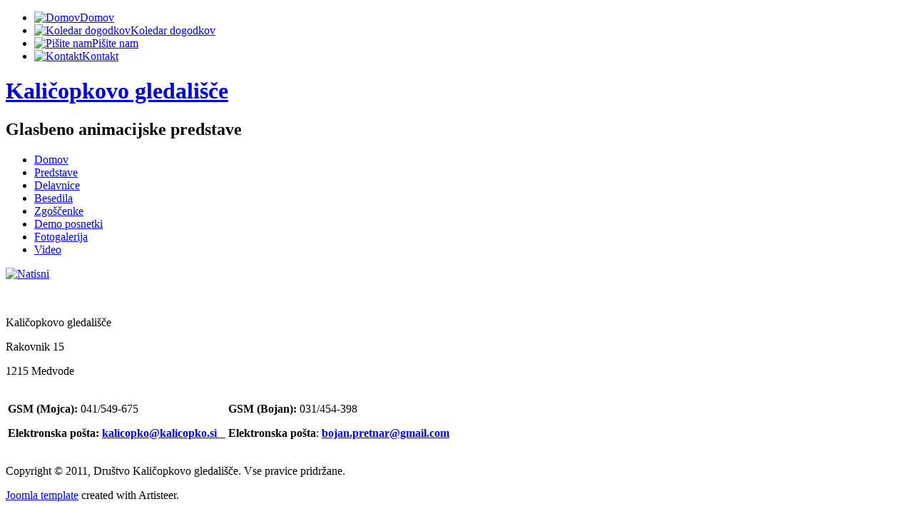

--- FILE ---
content_type: text/html; charset=utf-8
request_url: https://kalicopko.si/kontakt
body_size: 12355
content:
<!DOCTYPE html PUBLIC "-//W3C//DTD XHTML 1.0 Transitional//EN" "http://www.w3.org/TR/xhtml1/DTD/xhtml1-transitional.dtd">
<html xmlns="http://www.w3.org/1999/xhtml" xml:lang="sl-si" lang="sl-si" >
<head>
   <base href="https://kalicopko.si/kontakt" />
  <meta http-equiv="content-type" content="text/html; charset=utf-8" />
  <meta name="keywords" content="mojca,medvode,gledališče,rakovnik,kaličopkovo" />
  <meta name="description" content="Kaličopkovo gledališče Rakovnik 15 1215 Medvode GSM (Mojca): 041/549-675 &lt;/s" />
  <meta name="generator" content="Joomla! - Open Source Content Management" />
  <title>Kontakt | Lutkovne predstave</title>
  <link href="http://www.kalicopko.si/kontakt" rel="canonical" />
  <link rel="stylesheet" href="/components/com_jevents/views/alternative/assets/css/modstyle.css" type="text/css" />
  <style type="text/css">
.childcat {display:none;}
  </style>
  <script src="/media/system/js/mootools-core.js" type="text/javascript"></script>
  <script src="/media/system/js/core.js" type="text/javascript"></script>
  <script src="/media/system/js/caption.js" type="text/javascript"></script>
  <script type="text/javascript">
window.addEvent('load', function() {
				new JCaption('img.caption');
			});
  </script>

 <link rel="stylesheet" href="/templates/system/css/system.css" type="text/css" />
 <link rel="stylesheet" href="/templates/system/css/general.css" type="text/css" />
 <link rel="stylesheet" type="text/css" href="/templates/kalicopkov1/css/template.css" media="screen" />
 <!--[if IE 6]><link rel="stylesheet" href="/templates/kalicopkov1/css/template.ie6.css" type="text/css" media="screen" /><![endif]-->
 <!--[if IE 7]><link rel="stylesheet" href="/templates/kalicopkov1/css/template.ie7.css" type="text/css" media="screen" /><![endif]-->
 <script type="text/javascript">if ('undefined' != typeof jQuery) document._artxJQueryBackup = jQuery;</script>
 <script type="text/javascript" src="/templates/kalicopkov1/jquery.js"></script>
 <script type="text/javascript">jQuery.noConflict();</script>
 <script type="text/javascript" src="/templates/kalicopkov1/script.js"></script>
 <script type="text/javascript">if (document._artxJQueryBackup) jQuery = document._artxJQueryBackup;</script>
</head>
<body class="art-j16">
<div id="art-page-background-glare">
    <div id="art-page-background-glare-image"> </div>
</div>
<div id="art-main">
    <div class="cleared reset-box"></div>
<div class="art-nav">
<div class="art-nav-outer">
<div class="art-nav-wrapper">
<div class="art-nav-inner">
			<div class="art-nav-center">
	<ul class="art-hmenu"><li class="item464"><a href="/lutkovne-predstave"><span class="l"></span><span class="r"></span><span class="t"><img class="art-menu-image" src="/images/znakci/home.png" alt="Domov     " />Domov     </span></a></li><li class="item505"><a href="/koledar-dogodkov"><span class="l"></span><span class="r"></span><span class="t"><img class="art-menu-image" src="/images/znakci/mainmenu.png" alt="Koledar dogodkov" />Koledar dogodkov</span></a></li><li class="item500"><a href="/pisite-nam"><span class="l"></span><span class="r"></span><span class="t"><img class="art-menu-image" src="/images/znakci/faqs.png" alt="Pišite nam" />Pišite nam</span></a></li><li id="current" class="active item444"><a class=" active" href="/kontakt"><span class="l"></span><span class="r"></span><span class="t"><img class="art-menu-image" src="/images/znakci/typography.png" alt="Kontakt" />Kontakt</span></a></li></ul>	</div>
</div>
</div>
</div>
</div>
<div class="cleared reset-box"></div>
<div class="art-header">
    <div class="art-header-clip">
    <div class="art-header-center">
        <div class="art-header-png"></div>
    </div>
    </div>
<div class="art-header-wrapper">
<div class="art-header-inner">
<div class="art-headerobject"></div>
<div class="art-logo">
 <h1 class="art-logo-name"><a href="/">Kaličopkovo gledališče</a></h1>
 <h2 class="art-logo-text">Glasbeno animacijske predstave</h2>
</div>

</div>
</div>
</div>
<div class="cleared reset-box"></div>
<div class="art-sheet">
    <div class="art-sheet-tl"></div>
    <div class="art-sheet-tr"></div>
    <div class="art-sheet-bl"></div>
    <div class="art-sheet-br"></div>
    <div class="art-sheet-tc"></div>
    <div class="art-sheet-bc"></div>
    <div class="art-sheet-cl"></div>
    <div class="art-sheet-cr"></div>
    <div class="art-sheet-cc"></div>
    <div class="art-sheet-body">
<div class="art-content-layout">
    <div class="art-content-layout-row">
<div class="art-layout-cell art-sidebar1">
<div class="art-vmenublock">
    <div class="art-vmenublock-tl"></div>
    <div class="art-vmenublock-tr"></div>
    <div class="art-vmenublock-bl"></div>
    <div class="art-vmenublock-br"></div>
    <div class="art-vmenublock-tc"></div>
    <div class="art-vmenublock-bc"></div>
    <div class="art-vmenublock-cl"></div>
    <div class="art-vmenublock-cr"></div>
    <div class="art-vmenublock-cc"></div>
    <div class="art-vmenublock-body">
<div class="art-vmenublockcontent">
    <div class="art-vmenublockcontent-body">

        <ul class="art-vmenu"><li class="item435"><a href="/"><span class="l"></span><span class="r"></span><span class="t">Domov</span></a></li><li class="item470"><a href="/predstave-animacije-za-otroke"><span class="l"></span><span class="r"></span><span class="t">Predstave</span></a></li><li class="item507"><a href="/delavnice-za-otroke"><span class="l"></span><span class="r"></span><span class="t">Delavnice</span></a></li><li class="item471"><a href="/besedila"><span class="l"></span><span class="r"></span><span class="t">Besedila</span></a></li><li class="item473"><a href="/zgoscenke"><span class="l"></span><span class="r"></span><span class="t">Zgoščenke</span></a></li><li class="item482"><a href="/demo-posnetki"><span class="l"></span><span class="r"></span><span class="t">Demo posnetki</span></a></li><li class="item498"><a href="/slike"><span class="l"></span><span class="r"></span><span class="t">Fotogalerija</span></a></li><li class="item524"><a href="/video"><span class="l"></span><span class="r"></span><span class="t">Video</span></a></li></ul>
		<div class="cleared"></div>
    </div>
</div>

		<div class="cleared"></div>
    </div>
</div>


  <div class="cleared"></div>
</div>
<div class="art-layout-cell art-content">

<div class="item-page"><div class="art-post">
    <div class="art-post-tl"></div>
    <div class="art-post-tr"></div>
    <div class="art-post-bl"></div>
    <div class="art-post-br"></div>
    <div class="art-post-tc"></div>
    <div class="art-post-bc"></div>
    <div class="art-post-cl"></div>
    <div class="art-post-cr"></div>
    <div class="art-post-cc"></div>
    <div class="art-post-body">
<div class="art-post-inner">
<div class="art-postheadericons art-metadata-icons">
<a href="/kontakt?tmpl=component&amp;print=1&amp;page=" title="Natisni" onclick="window.open(this.href,'win2','status=no,toolbar=no,scrollbars=yes,titlebar=no,menubar=no,resizable=yes,width=640,height=480,directories=no,location=no'); return false;" rel="nofollow"><img src="/templates/kalicopkov1/images/system/printButton.png" alt="Natisni"  /></a>
</div>
<div class="art-postcontent">
<div class="art-article"><p>&nbsp;</p>
<p>Kaličopkovo gledališče</p>
<p>Rakovnik 15</p>
<p>1215 Medvode</p>
<table border="0">
<tbody>
<tr>
<td>
<p><strong>GSM (Mojca):</strong><span class="skype_pnh_container" dir="ltr"><span class="skype_pnh_highlighting_inactive_common" title="Call this phone number in Slovenia with Skype: +38641549675" dir="ltr"><span class="skype_pnh_dropart_span" title="Skype actions">&nbsp;</span><span class="skype_pnh_textarea_span"><span class="skype_pnh_text_span">041/549-675</span></span><span class="skype_pnh_right_span">&nbsp;&nbsp;&nbsp;&nbsp;&nbsp;</span></span>&nbsp;</span></p>
<p><strong><strong>Elektronska pošta</strong>:&nbsp;<script type='text/javascript'>
 <!--
 var prefix = '&#109;a' + 'i&#108;' + '&#116;o';
 var path = 'hr' + 'ef' + '=';
 var addy34767 = 'k&#97;l&#105;c&#111;pk&#111;' + '&#64;';
 addy34767 = addy34767 + 'k&#97;l&#105;c&#111;pk&#111;' + '&#46;' + 's&#105;?s&#117;bj&#101;ct=Sp&#111;r&#111;č&#105;l&#111;%20M&#111;jc&#105;%20&#105;n%20K&#97;l&#105;č&#111;pk&#117;';
 var addy_text34767 = 'k&#97;l&#105;c&#111;pk&#111;' + '&#64;' + 'k&#97;l&#105;c&#111;pk&#111;' + '&#46;' + 's&#105;';
 document.write('<a ' + path + '\'' + prefix + ':' + addy34767 + '\'>');
 document.write(addy_text34767);
 document.write('<\/a>');
 //-->\n </script><script type='text/javascript'>
 <!--
 document.write('<span style=\'display: none;\'>');
 //-->
 </script>Ta e-poštni naslov je zaščiten proti smetenju. Za ogled potrebujete Javascript, da si jo ogledate.
 <script type='text/javascript'>
 <!--
 document.write('</');
 document.write('span>');
 //-->
 </script></strong><strong><a href="mailto:<script type='text/javascript'>
 <!--
 var prefix = '&#109;a' + 'i&#108;' + '&#116;o';
 var path = 'hr' + 'ef' + '=';
 var addy79538 = 'm&#111;jc&#97;.p&#97;vl&#105;c.drn&#111;vs&#101;k' + '&#64;';
 addy79538 = addy79538 + 'gm&#97;&#105;l' + '&#46;' + 'c&#111;m';
 document.write('<a ' + path + '\'' + prefix + ':' + addy79538 + '\'>');
 document.write(addy79538);
 document.write('<\/a>');
 //-->\n </script><script type='text/javascript'>
 <!--
 document.write('<span style=\'display: none;\'>');
 //-->
 </script>Ta e-poštni naslov je zaščiten proti smetenju. Za ogled potrebujete Javascript, da si jo ogledate.
 <script type='text/javascript'>
 <!--
 document.write('</');
 document.write('span>');
 //-->
 </script>?subject=Sporo%C4%8Dilo%20Mojci%20in%20Kali%C4%8Dopku"> &nbsp;&nbsp;<br /></a></strong></p>
</td>
<td>
<p><span class="skype_pnh_container" dir="ltr"><strong>GSM (Bojan):</strong><span class="skype_pnh_container" dir="ltr"><span class="skype_pnh_highlighting_inactive_common" title="Call this phone number in Slovenia with Skype: +38631454398" dir="ltr"><span class="skype_pnh_dropart_span" title="Skype actions">&nbsp;</span><span class="skype_pnh_textarea_span"><span class="skype_pnh_text_span">031/454-398</span></span><span class="skype_pnh_right_span">&nbsp;&nbsp;&nbsp;&nbsp;&nbsp;</span></span> </span></span></p>
<p><span class="skype_pnh_container" dir="ltr"><span class="skype_pnh_container" dir="ltr"><strong>Elektronska pošta</strong>: <strong><script type='text/javascript'>
 <!--
 var prefix = '&#109;a' + 'i&#108;' + '&#116;o';
 var path = 'hr' + 'ef' + '=';
 var addy4725 = 'b&#111;j&#97;n.pr&#101;tn&#97;r' + '&#64;';
 addy4725 = addy4725 + 'gm&#97;&#105;l' + '&#46;' + 'c&#111;m?s&#117;bj&#101;ct=Sp&#111;r&#111;č&#105;l&#111;%20M&#111;jc&#105;%20&#105;n%20K&#97;l&#105;č&#111;pk&#117;';
 var addy_text4725 = 'b&#111;j&#97;n.pr&#101;tn&#97;r' + '&#64;' + 'gm&#97;&#105;l' + '&#46;' + 'c&#111;m';
 document.write('<a ' + path + '\'' + prefix + ':' + addy4725 + '\'>');
 document.write(addy_text4725);
 document.write('<\/a>');
 //-->\n </script><script type='text/javascript'>
 <!--
 document.write('<span style=\'display: none;\'>');
 //-->
 </script>Ta e-poštni naslov je zaščiten proti smetenju. Za ogled potrebujete Javascript, da si jo ogledate.
 <script type='text/javascript'>
 <!--
 document.write('</');
 document.write('span>');
 //-->
 </script></strong></span></span></p>
</td>
</tr>
</tbody>
</table> </div>
</div>
<div class="cleared"></div>
</div>

		<div class="cleared"></div>
    </div>
</div>
</div>
  <div class="cleared"></div>
</div>

    </div>
</div>
<div class="cleared"></div>



		<div class="cleared"></div>
    </div>
</div>
<div class="art-footer">
    <div class="art-footer-body">
        <div class="art-footer-center">
            <div class="art-footer-wrapper">
                <div class="art-footer-text">
                                        <p>Copyright © 2011, Društvo Kaličopkovo gledališče. Vse pravice pridržane.</p>

<div class="cleared"></div>
<p class="art-page-footer"><a href="http://www.artisteer.com/?p=joomla_templates">Joomla template</a> created with Artisteer.</p>

                                                        </div>
            </div>
        </div>
        <div class="cleared"></div>
    </div>
</div>

    <div class="cleared"></div>
</div>

</body>
</html>